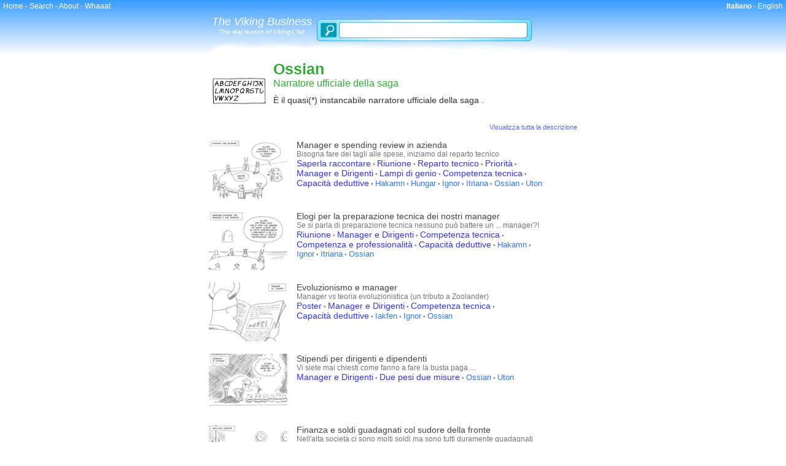

--- FILE ---
content_type: text/html; charset=utf-8
request_url: http://www.thevikingbusiness.it/tag/ossian/6/
body_size: 14656
content:
<!DOCTYPE html>
<html xmlns="http://www.w3.org/1999/xhtml" xml:lang="it" lang="it">
<head>
	<title>The Viking Business - Tag: Ossian</title>
	<meta name="description" content="Vignette che contengono il tag: Ossian"/>
	<meta http-equiv="Content-Type" content="text/html; charset=utf-8"/>
	<link rel="shortcut icon" href="http://a1.vikbz.com/favicon.ico"/>
	<link rel="stylesheet" href="http://a1.vikbz.com/style.css?871" type="text/css"/>
	<link rel="dns-prefetch" href="//http://js.vikbz.com/"/>
	<meta id="mviewport" name="viewport" content = "width = 600"/>
	<script type="text/javascript">(function(){var m = window.matchMedia;
	if (m && m("screen and (min-device-width: 610px)") && ((screen.width / devicePixelRatio) > 640)) (document.getElementById('mviewport')).setAttribute('content','width=960');})()</script>
	
</head>
<body>
		<div  id="header"  ><div id="head_menu">
	<div class="left">
		<a href="/" >Home</a>&nbsp;-&nbsp;<a href="/search/" >Search</a>&nbsp;-&nbsp;<a href="/about/" >About</a>&nbsp;-&nbsp;<a href="/whaaat/" >Whaaat</a>	
	</div>
		<div id="language_selector" class="right">
		<strong>Italiano</strong> - <a href="http://www.thevikingbusiness.com/" >English</a>
	</div>
	
</div>


<div id="header_c600">
<div id="noscript_header">
	<a href="/" title="Home - The Viking Business">
		<div id="noscript_title">The Viking Business<div id="noscript_subtitle">
The real reason of Vikings' fall</div>
		</div>
	</a>

	<div id="strip_search_noscript" class="strip_search" style="margin: 10px 0 0 3px;">
		<form id="search_form1" method="get" action="/search/" name="noscriptform">
		<input type="submit" class="inpsub ie6" value=" "/>
		<input type="text" id = "search_input_noscript" class="inptxt" maxlength="40" name="q"/>
		</form>
	</div>
</div>
<a id="header_title_container" style="display:none;" href="/" title="Home - The Viking Business"><div id="header_title"><h1><span>The Viking Business</span></h1><h2>The&nbsp;&nbsp;real&nbsp;&nbsp;reason&nbsp;&nbsp;of&nbsp;&nbsp;Vikings'&nbsp;&nbsp;fall
</h2></div>
</a>
</div>

<div id="header_scene" style="display:none">
	<div id="ships" style="display:none;">
			<div id="manager"></div>
			<div id="other"></div>
			<div id="sea"></div>
	</div>
	<div id="cloud1" class="clouds" style="display:none;top: 30px"></div>
	<div id="cloud2" class="clouds" style="display:none;top: 10px"></div>
	<div id="cloud3" class="clouds" style="display:none;top: 30px"></div>
</div>
</div>

	<div id="content">
<div id="center600">
			<div id="strip_search_container" style="display: none;">
				<div id="strip_icon_search"></div>
				<div id="strip_search" class="strip_search">
					<form id="search_form2" method="get" action="/search/" name="noscriptform">
					<input type="submit" class="ie6 inpsub" value=" "/>
					<input type="text" id = "search_input" maxlength="40" class="inptxt" name="q"/>
					</form>
			</div>
		</div>


	<div id="data_container_top">
		<div id="data_container_top_left"></div>
		<div id="data_container_top_center"></div>
		<div id="data_container_top_right"></div>
	</div>

	<div id="data_container">
		<div id="strip_search_data_container" style="display:none;">
			<a href="#" id="strip_search_data_close_button">X</a>
			<div id="strip_search_data">
			</div>
		</div>
		<div class="actor_description"><div class="actor_image"><img src="http://a2.vikbz.com/characters/p18.png" alt="Ossian"></div><h1>Ossian</h1><h3>Narratore ufficiale della saga</h3>

<p>
&Egrave; il quasi(*) instancabile narratore ufficiale della saga .

</p><p>

Qualche storico pensa che sia la voce del bardo cantastorie che per primo ha tramandato oralmente le vicende di questa piccola ma leggendaria azienda vichinga, la <a href="/whaaat/vikbz/">VikBZ</a>, che in seguito verranno trascritte per giungere infine a noi.

</p><p>

(*) il quasi &egrave; dovuto a <a href="/strip/203">questo episodio</a>.
</p></div><div class="search_result"><div class="search_strip"><a href="/strip/233" ><img src="http://i1.vikbz.com/s0233_0233_IT.png" alt="strip preview"/></a><div class="search_strip_description"><a href="/strip/233" ><h1>Manager e spending review in azienda</h1><h2>Bisogna fare dei tagli alle spese, iniziamo dal reparto tecnico</h2></a><div class="tag_container"><a class="tag tagT" href="/tag/saperla_raccontare/">Saperla&nbsp;raccontare</a>&nbsp;&bull; <a class="tag tagT" href="/tag/riunione/">Riunione</a>&nbsp;&bull; <a class="tag tagT" href="/tag/reparto_tecnico/">Reparto&nbsp;tecnico</a>&nbsp;&bull; <a class="tag tagT" href="/tag/priorita/">Priorit&agrave;</a>&nbsp;&bull; <a class="tag tagT" href="/tag/manager_e_dirigenti/">Manager&nbsp;e&nbsp;Dirigenti</a>&nbsp;&bull; <a class="tag tagT" href="/tag/lampi_di_genio/">Lampi&nbsp;di&nbsp;genio</a>&nbsp;&bull; <a class="tag tagT" href="/tag/competenza_tecnica/">Competenza&nbsp;tecnica</a>&nbsp;&bull; <a class="tag tagT" href="/tag/capacita_deduttive/">Capacit&agrave;&nbsp;deduttive</a>&nbsp;&bull; <a class="tag tagA" href="/tag/hakamn/">Hakamn</a>&nbsp;&bull; <a class="tag tagA" href="/tag/hungar/">Hungar</a>&nbsp;&bull; <a class="tag tagA" href="/tag/ignor/">Ignor</a>&nbsp;&bull; <a class="tag tagA" href="/tag/itriana/">Itriana</a>&nbsp;&bull; <a class="tag tagA" href="/tag/ossian/">Ossian</a>&nbsp;&bull; <a class="tag tagA" href="/tag/uton/">Uton</a></div></div></div><div class="search_strip"><a href="/strip/234" ><img src="http://i1.vikbz.com/s0234_0237_IT.png" alt="strip preview"/></a><div class="search_strip_description"><a href="/strip/234" ><h1>Elogi per la preparazione tecnica dei nostri manager</h1><h2>Se si parla di preparazione tecnica nessuno pu&ograve; battere un ... manager?!</h2></a><div class="tag_container"><a class="tag tagT" href="/tag/riunione/">Riunione</a>&nbsp;&bull; <a class="tag tagT" href="/tag/manager_e_dirigenti/">Manager&nbsp;e&nbsp;Dirigenti</a>&nbsp;&bull; <a class="tag tagT" href="/tag/competenza_tecnica/">Competenza&nbsp;tecnica</a>&nbsp;&bull; <a class="tag tagT" href="/tag/competenza_e_professionalita/">Competenza&nbsp;e&nbsp;professionalit&agrave;</a>&nbsp;&bull; <a class="tag tagT" href="/tag/capacita_deduttive/">Capacit&agrave;&nbsp;deduttive</a>&nbsp;&bull; <a class="tag tagA" href="/tag/hakamn/">Hakamn</a>&nbsp;&bull; <a class="tag tagA" href="/tag/ignor/">Ignor</a>&nbsp;&bull; <a class="tag tagA" href="/tag/itriana/">Itriana</a>&nbsp;&bull; <a class="tag tagA" href="/tag/ossian/">Ossian</a></div></div></div><div class="search_strip"><a href="/strip/235" ><img src="http://i1.vikbz.com/s0235_0245_IT.png" alt="strip preview"/></a><div class="search_strip_description"><a href="/strip/235" ><h1>Evoluzionismo e manager</h1><h2>Manager vs teoria evoluzionistica (un tributo a Zoolander)</h2></a><div class="tag_container"><a class="tag tagT" href="/tag/poster/">Poster</a>&nbsp;&bull; <a class="tag tagT" href="/tag/manager_e_dirigenti/">Manager&nbsp;e&nbsp;Dirigenti</a>&nbsp;&bull; <a class="tag tagT" href="/tag/competenza_tecnica/">Competenza&nbsp;tecnica</a>&nbsp;&bull; <a class="tag tagT" href="/tag/capacita_deduttive/">Capacit&agrave;&nbsp;deduttive</a>&nbsp;&bull; <a class="tag tagA" href="/tag/iakfen/">Iakfen</a>&nbsp;&bull; <a class="tag tagA" href="/tag/ignor/">Ignor</a>&nbsp;&bull; <a class="tag tagA" href="/tag/ossian/">Ossian</a></div></div></div><div class="search_strip"><a href="/strip/236" ><img src="http://i1.vikbz.com/s0236_0251_IT.png" alt="strip preview"/></a><div class="search_strip_description"><a href="/strip/236" ><h1>Stipendi per dirigenti e dipendenti</h1><h2>Vi siete mai chiesti come fanno a fare la busta paga ...</h2></a><div class="tag_container"><a class="tag tagT" href="/tag/manager_e_dirigenti/">Manager&nbsp;e&nbsp;Dirigenti</a>&nbsp;&bull; <a class="tag tagT" href="/tag/due_pesi_due_misure/">Due&nbsp;pesi&nbsp;due&nbsp;misure</a>&nbsp;&bull; <a class="tag tagA" href="/tag/ossian/">Ossian</a>&nbsp;&bull; <a class="tag tagA" href="/tag/uton/">Uton</a></div></div></div><div class="search_strip"><a href="/strip/238" ><img src="http://i1.vikbz.com/s0238_0252_IT.png" alt="strip preview"/></a><div class="search_strip_description"><a href="/strip/238" ><h1>Finanza e soldi guadagnati col sudore della fronte</h1><h2>Nell'alta societ&agrave; ci sono molti soldi ma sono tutti duramente guadagnati col duro lavoro</h2></a><div class="tag_container"><a class="tag tagT" href="/tag/sfuriate/">Sfuriate</a>&nbsp;&bull; <a class="tag tagT" href="/tag/banche_e_finanza/">Banche&nbsp;e&nbsp;Finanza</a>&nbsp;&bull; <a class="tag tagT" href="/tag/alta_societa/">Alta&nbsp;societ&agrave;</a>&nbsp;&bull; <a class="tag tagA" href="/tag/computer/">computer</a>&nbsp;&bull; <a class="tag tagA" href="/tag/direttore_banca/">Direttore&nbsp;Banca</a>&nbsp;&bull; <a class="tag tagA" href="/tag/iskdaugther/">Iskdaugther</a>&nbsp;&bull; <a class="tag tagA" href="/tag/iskson/">Iskson</a>&nbsp;&bull; <a class="tag tagA" href="/tag/iskur/">Iskur</a>&nbsp;&bull; <a class="tag tagA" href="/tag/iskwife/">Iskwife</a>&nbsp;&bull; <a class="tag tagA" href="/tag/ossian/">Ossian</a></div></div></div><div class="search_strip"><a href="/strip/239" ><img src="http://i1.vikbz.com/s0239_0250_IT.png" alt="strip preview"/></a><div class="search_strip_description"><a href="/strip/239" ><h1>Managers do it better - incastri</h1><h2>Se &egrave; troppo complicato da risolvere prova a manometterlo</h2></a><div class="tag_container"><a class="tag tagT" href="/tag/managers_do_it_better/">Managers&nbsp;do&nbsp;it&nbsp;better</a>&nbsp;&bull; <a class="tag tagT" href="/tag/capacita_deduttive/">Capacit&agrave;&nbsp;deduttive</a>&nbsp;&bull; <a class="tag tagA" href="/tag/ignor/">Ignor</a>&nbsp;&bull; <a class="tag tagA" href="/tag/ossian/">Ossian</a></div></div></div><div class="search_strip"><a href="/strip/240" ><img src="http://i1.vikbz.com/s0240_0249_IT.png" alt="strip preview"/></a><div class="search_strip_description"><a href="/strip/240" ><h1>Managers do it better - labirinti</h1><h2>Non capisco quale sia la difficolt&agrave;?</h2></a><div class="tag_container"><a class="tag tagT" href="/tag/managers_do_it_better/">Managers&nbsp;do&nbsp;it&nbsp;better</a>&nbsp;&bull; <a class="tag tagT" href="/tag/lampi_di_genio/">Lampi&nbsp;di&nbsp;genio</a>&nbsp;&bull; <a class="tag tagT" href="/tag/crederci/">Crederci</a>&nbsp;&bull; <a class="tag tagA" href="/tag/ignor/">Ignor</a>&nbsp;&bull; <a class="tag tagA" href="/tag/ossian/">Ossian</a></div></div></div><div class="search_strip"><a href="/strip/241" ><img src="http://i1.vikbz.com/s0241_0248_IT.png" alt="strip preview"/></a><div class="search_strip_description"><a href="/strip/241" ><h1>Manager, paroloni e stesura di un discorso</h1><h2>L'attenta selezione delle parole per quei discorsi pieni di paroloni dei manager</h2></a><div class="tag_container"><a class="tag tagT" href="/tag/saperla_raccontare/">Saperla&nbsp;raccontare</a>&nbsp;&bull; <a class="tag tagT" href="/tag/paroloni_buzzwords/">Paroloni&nbsp;-&nbsp;buzzwords</a>&nbsp;&bull; <a class="tag tagT" href="/tag/manager_e_dirigenti/">Manager&nbsp;e&nbsp;Dirigenti</a>&nbsp;&bull; <a class="tag tagT" href="/tag/lampi_di_genio/">Lampi&nbsp;di&nbsp;genio</a>&nbsp;&bull; <a class="tag tagT" href="/tag/crederci/">Crederci</a>&nbsp;&bull; <a class="tag tagA" href="/tag/iakfen/">Iakfen</a>&nbsp;&bull; <a class="tag tagA" href="/tag/ignor/">Ignor</a>&nbsp;&bull; <a class="tag tagA" href="/tag/ossian/">Ossian</a></div></div></div><div class="search_strip"><a href="/strip/242" ><img src="http://i1.vikbz.com/s0242_0226_IT.png" alt="strip preview"/></a><div class="search_strip_description"><a href="/strip/242" ><h1>Finanza vs comuni mortali</h1><h2>Il &quot;butterfly effect&quot; in finanza, come un battito di tasto da una parte del mondo impoverisce chi lavora e arricchisce ... altri</h2></a><div class="tag_container"><a class="tag tagT" href="/tag/inganni_e_raggiri/">inganni&nbsp;e&nbsp;raggiri</a>&nbsp;&bull; <a class="tag tagT" href="/tag/saperla_raccontare/">Saperla&nbsp;raccontare</a>&nbsp;&bull; <a class="tag tagT" href="/tag/punti_di_vista/">Punti&nbsp;di&nbsp;vista</a>&nbsp;&bull; <a class="tag tagT" href="/tag/banche_e_finanza/">Banche&nbsp;e&nbsp;Finanza</a>&nbsp;&bull; <a class="tag tagT" href="/tag/alta_societa/">Alta&nbsp;societ&agrave;</a>&nbsp;&bull; <a class="tag tagA" href="/tag/bancario/">Bancario</a>&nbsp;&bull; <a class="tag tagA" href="/tag/computer/">computer</a>&nbsp;&bull; <a class="tag tagA" href="/tag/direttore_banca/">Direttore&nbsp;Banca</a>&nbsp;&bull; <a class="tag tagA" href="/tag/donna_vichinga/">Donna&nbsp;vichinga</a>&nbsp;&bull; <a class="tag tagA" href="/tag/iskson/">Iskson</a>&nbsp;&bull; <a class="tag tagA" href="/tag/iskwife/">Iskwife</a>&nbsp;&bull; <a class="tag tagA" href="/tag/ossian/">Ossian</a>&nbsp;&bull; <a class="tag tagA" href="/tag/ragazza_vichinga/">Ragazza&nbsp;vichinga</a>&nbsp;&bull; <a class="tag tagA" href="/tag/ragazzo_vichingo/">Ragazzo&nbsp;vichingo</a>&nbsp;&bull; <a class="tag tagA" href="/tag/uomo_vichingo/">Uomo&nbsp;vichingo</a></div></div></div><div class="search_strip"><a href="/strip/244" ><img src="http://i1.vikbz.com/s0244_0253_IT.png" alt="strip preview"/></a><div class="search_strip_description"><a href="/strip/244" ><h1>Rapina in banca, attenti a ...</h1><h2>Alcuni piccoli inconvenienti durante una rapina in banca</h2></a><div class="tag_container"><a class="tag tagT" href="/tag/punti_di_vista/">Punti&nbsp;di&nbsp;vista</a>&nbsp;&bull; <a class="tag tagT" href="/tag/banche_e_finanza/">Banche&nbsp;e&nbsp;Finanza</a>&nbsp;&bull; <a class="tag tagA" href="/tag/ladro/">Ladro</a>&nbsp;&bull; <a class="tag tagA" href="/tag/ossian/">Ossian</a></div></div></div><div class="pagination"><a href="/tag/ossian/1/">1</a><a href="/tag/ossian/2/">2</a><a href="/tag/ossian/3/">3</a><a href="/tag/ossian/4/">4</a><a href="/tag/ossian/5/">5</a><strong>6</strong></div></div>
	</div>

	<div id="vikbz_jscontext" rel="tag" data-showcart="0"></div>


</div>

	</div>

	<div id="footer">
	<a href="/" >Home</a>&nbsp;|&nbsp;<a href="/search/" >Search</a>&nbsp;|&nbsp;<a href="/about/" >About</a>&nbsp;|&nbsp;<a href="/whaaat/" >Whaaat</a>&nbsp;|&nbsp;<a Class="strong" href="/strip/archive" >ARCHIVIO</a>&nbsp;|&nbsp;<a href="/about/privacy_policy" >Privacy Policy</a><br/><br/>
	<p>Le vignette e i testi presenti in questo sito sono rilasciati con Licenza <br><a class="license" rel="license" href="/about/license">Creative Commons Attribuzione - Condividi allo stesso modo 4.0 Internazionale</a>
</p>
<br/><br/>
	Not For Web di Sassi Fabio - P.IVA. 02562500351

	</div>


	<script type="text/javascript" src="http://js.vikbz.com/vlib.js?871"></script>
</body>
</html>



--- FILE ---
content_type: text/css
request_url: http://a1.vikbz.com/style.css?871
body_size: 97087
content:
/** Yahoo: reset.css **/

/*
Copyright (c) 2008, Yahoo! Inc. All rights reserved.
Code licensed under the BSD License:
http://developer.yahoo.net/yui/license.txt
version: 2.5.2
*/
html{color:#FFF;/*background:#000;*/}body,div,dl,dt,dd,ul,ol,li,h1,h2,h3,h4,h5,h6,pre,code,form,fieldset,legend,input,textarea,p,blockquote,th,td{margin:0;padding:0;}table{border-collapse:collapse;border-spacing:0;}fieldset,img{border:0;}address,caption,cite,code,dfn,em,strong,th,var{font-style:normal;font-weight:normal;}li{list-style:none;}caption,th{text-align:left;}h1,h2,h3,h4,h5,h6{font-size:100%;font-weight:normal;}q:before,q:after{content:'';}abbr,acronym {border:0;font-variant:normal;}sup {vertical-align:text-top;}sub {vertical-align:text-bottom;}input,textarea,select{font-family:inherit;font-size:inherit;font-weight:inherit;}input,textarea,select{*font-size:100%;}legend{color:#000;}



/*
 * TheVikingBusiness Style Sheet - how old norren viking write CSS 
 * vikbz.com - thevikingbusiness.com
 */


html {
	height: 100%;
}

body, #header_scene {
	background-image: url([data-uri]);
	*background: #fff url('http://a1.vikbz.com/bg.png'); /* IE7, IE6 */
	background-repeat: repeat-X;
}

body {
	height: 100%;
	position: relative;
	background-position: 0 -30px;
	font-family: Helvetica, Arial, sans-serif;
}


a {
	color: #888;
}


button::-moz-focus-inner {
    border:0;
    padding:0;
}



 
 

/* General purpose */
.quote {
	font-style: oblique;
}

.row {
	float: left;
	width: 100%;
}

.mb12 {
	margin-bottom: 12px;
}

.topb {
	border-top: 1px solid #EEE;
}

.img500 {
	margin: 0 50px;
}

.left {
	float: left;
}

.right {
	float: right;
}

.jsON {
	display: none;
}

/** header **/

div#header {
	float: left;
	width: 100%;
}

div#header.withoutsearch {
	height: 110px;
}

div#header_c600{
	height: 48px;
	width: 600px;
	margin: 0 auto;
}

div#header_c600 a {
	text-decoration: none;
}


a#header_title_container {
	display: block;
	float: left;
	width: 100%;
	height: 64px;
	overflow: hidden;
}

div#header_title {
	overflow: visible;
}

div#header_title h1 {
	background: url([data-uri]) no-repeat 0 0;
		*background-position: 0px -167px;
	width: 442px;
	height: 48px;
	margin-top: -1px;
	margin-left: 96px;
}

div#header_title h1 span {
	display: none;
}


div#header_title h2 {
	color: #FFF;
	font-size: 14px;
	font-style: oblique;
	text-align: center;
	margin-top: -7px;
}



div#noscript_title {
	float:left;
	font-size: 18px;
	margin: 5px;
	font-style: oblique;
	text-align: center;
	color: #FFF;
}

div#noscript_subtitle {
	font-size: 10px;
}

.clouds {
	position: absolute;
	z-index: -1;
}



#cloud1 {
	background: url([data-uri]) no-repeat 0 0;
		*background-position: -552px -82px;
	width: 75px;
	height: 47px;
}

#cloud2 {
	background: url([data-uri]) no-repeat 0 0;
		*background-position: -552px -129px;
	width: 64px;
	height: 39px;
}

#cloud3 {
	background: url([data-uri]) no-repeat 0 0;
		*background-position: -495px -162px;
	width: 49px;
	height: 31px;
}

div#head_menu {
	height: 20px;
	font-size: 12px;
	color: #FFF;
}

div#head_menu div {
	margin: 3px 5px 0 5px;

}

div#head_menu a {
	color: #FFF;
	text-decoration: none;
}

div#head_menu a:hover {
	text-decoration: underline;
	font-weight: bold;
}

div#language_selector strong {
	font-weight: bold;
}


/** content & data container **/ 

#content {
	width: 100%;
	float: left;
	z-index: 0;
}


#data_container_top {
	width: 100%;
	height: 30px;
	float: left;
}

#data_container_top div {
	float: left;
	height: 30px;
}


#data_container_top_left, #data_container_top_center, #data_container_top_right, div#strip_search_container {
	background: url([data-uri]) no-repeat 0 0;
}


#data_container_top_left {
	background-position: -6px -5px;
	*background-position: -6px -87px;
	width: 100px;
}

#data_container_top_center {
	background-position: -23px -5px;
	*background-position: -23px -87px;
	width: 400px;
}

#data_container_top_right {
	background-position: -341px -1px;
	*background-position: -341px -83px;
	width: 100px;
}


#data_container {
	float: left;
	width: 100%;
	background: #FFF; 
}



#center600 {
	margin: auto;
	width: 600px;
}

/** Footer **/

div#footer {
	float: left;
	width: 100%;
	font-size: 10px;
	color: #555;
	margin-top: 70px;
	margin-bottom: 10px;
	text-align: center;
}

div#footer a.strong {
	color: #444;
}


div#footer a.license {
	 text-decoration: none;
}

div#footer a.license:hover {
	 text-decoration: underline;
}

div#footer p {
}

div#footer p.semi_interline {
	margin: 3px;
}

/** Ecommerce **/
div#cart_container a.ecomm_arrow,
div#cart_container input.ecomm_arrow,
div#checkout_container a.ecomm_arrow,
form#ecomm_stripitem_add input.ecomm_arrow, 
input.ecomm_arrow, a.ecomm_arrow
{
	display: block;
	float: right;
	margin: 0 0 0 5px;
	padding: 10px 20px;
	font-size: 16px;
	font-weight: bold;
	text-decoration: none;
	border: 1px solid #FB0;
	color: #FFF;
	-webkit-border-radius: 3px; 
	-moz-border-radius: 3px;
	border-radius: 3px;
	background: -moz-linear-gradient(top, #FFCC00 0pt, #ffbb00 100%); 
	background: -webkit-gradient(linear, left top, left bottom, color-stop(0pt,#FFCC00), color-stop(100%,#ffbb00)); 
	background: -webkit-linear-gradient(top, #FFCC00 0pt,#ffbb00 100%); 
	background: -o-linear-gradient(top, #FFCC00 0pt,#ffbb00 100%); 
	background: -ms-linear-gradient(top, #FFCC00 0pt,#ffbb00 100%); 
	background: linear-gradient(to bottom, #FFCC00 0pt,#ffbb00 100%); 
	filter: progid:DXImageTransform.Microsoft.gradient( startColorstr='#FFCC00', endColorstr='#ffbb00',GradientType=0 ); 
	cursor: pointer;
}

input.ecomm_arrow.left, a.ecomm_arrow.left
{
	float: left;
}

div#cart_container a.ecomm_arrow.lock,
div#checkout_container a.ecomm_arrow.lock {
	 padding: 10px 14px 10px 20px;
}



div#checkout_container a.ecomm_arrow {
	margin: 0px;
}

div#cart_container a.ecomm_arrow ul,
div#checkout_container a.ecomm_arrow ul {
	float: left;
	width: auto;
	margin: 0 9px 0 0;
}
 
div#cart_container a.ecomm_arrow li, 
 div#checkout_container a.ecomm_arrow li {
	float: left;
   	clear: both;
}

div#cart_container a.ecomm_arrow li.sub,
 div#checkout_container a.ecomm_arrow li.sub {
	font-size: 11px;
}

div#cart_container a.ecomm_arrow div.lock, 
 div#checkout_container a.ecomm_arrow div.lock {
	float: right;
	background: url([data-uri]) no-repeat 0 0;
		*background-position: -569px -168px;
	width: 20px;
	height: 20px;
	margin: 4px 0 0 6px;
}

form#ecomm_stripitem_add input.ecomm_arrow {
	margin: 60px 0 0 0;
}


/** Error Page **/


div#http_error {
	float: left;
	width: 100%;
	margin: 40px 0;
}

div#http_error div {
	float: left;
	width: 100%;
	text-align: center;
	font-family: monospace;
}

div#http_error h3 {
	font-size: 24px;
	color: #333;
	margin-bottom: 10px;
}

div#http_error p {
	font-size: 14px;
	color: #555;
}

div#http_error img {
	margin: 0 150px;
}




/** strip pages **/


div#strip_container {
	width: 600px;
	float:left;
	background-color: #FFF;
	overflow: hidden;
	position: relative;
}



div.search_result {
	float: left;
	width: 100%;
	min-height: 80px;
	margin-top: 15px;
	margin-bottom: 40px;
}


#strip_desc {
	
	margin: 0 50px;
	color: #888;
}

.strip_desc_element.light {
	
	background: #FFA;
}


.strip_desc_element {
	font-size: 13px;
	float: left;
	margin-bottom: 24px;
	width: 500px;

	

}

.strip_desc_element h3, .strip_desc_element h2 {
	color: #333;
	font-size: 14px;
	border-bottom: 1px solid #DDD;
	margin-bottom: 3px;
}

.strip_desc_element h2 {
	color: #353;
	font-size: 16px;
	margin-top: 10px;
}

div.tag_container a {
	color: #33F;
	font-size: 13px;
	text-decoration: none;
}

div.tag_container a.tagA {
	color: #37F;
}

div.tag_container a.tagT {
	font-size: 14px;
}



.strip_desc_element input, textarea {
	float: left;
	border: 1px solid #D7D7D7;
	padding: 4px;
	font-size: 12px;
	margin-right: 5px;
}

.strip_desc_element input[type="radio"] {
	margin-right: 2px;
}

.strip_desc_element label {
	float: left;
	margin-right: 20px;
}

.strip_desc_element p {
	color: #444;
}

.strip_desc_element a.wish {
	display: block;
	width: 200px;
	margin: 10px auto;
	padding: 8px 0;
	font-size: 16px;
	font-weight: bold;
	text-decoration: none;
	text-align: center;
	border: 1px solid #FB0;
	color: #FFF;
	-webkit-border-radius: 3px; 
	-moz-border-radius: 3px;
	border-radius: 3px;

	border: 1px solid #7C0;
	color: #FFF;
	background: -moz-linear-gradient(top, #55CC00 0pt, #88dd00 100%); 
	background: -webkit-gradient(linear, left top, left bottom, color-stop(0pt,#55CC00), color-stop(100%,#88dd00)); 
	background: -webkit-linear-gradient(top, #55CC00 0pt,#88dd00 100%); 
	background: -o-linear-gradient(top, #55CC00 0pt,#88dd00 100%); 
	background: -ms-linear-gradient(top, #55CC00 0pt,#88dd00 100%); 
	background: linear-gradient(to bottom, #55CC00 0pt,#88dd00 100%); 
	filter: progid:DXImageTransform.Microsoft.gradient( startColorstr='#55CC00', endColorstr='#88dd00',GradientType=0 ); 
}

.text_input_list label {
	width: 100%;
}

#strip_title {
	color: #000;
	font-size: 16px;
	margin-bottom: 24px;
	width:280px;
	
}

.strip_desc_content {
	padding-left: 10px;
	float: left;
	width: 100%;
}


.collasable_preview {
	display: none;
}

.collasable_preview_button {
	float: right;
}

.collasable_preview_button a {
	font-size: 11px;
	color: #56F;
}

.collasable_preview_button a:hover {
	color: #33F;
	text-decoration: none;
}


dl.strip_desc_list {
	float: left;
	width: 100%;
}

dl.strip_desc_list dt {
	float: left;
	width: 20%;
	color: #333;
	font-size: 14px;
}

dl.strip_desc_list dd {
	float: left;
	width: 75%;
	color: #777;
	margin-bottom: 12px;
}

dl.strip_desc_list a, .strip_desc_element p a {
	color: #579;
	text-decoration: none;
}

dl.strip_desc_list a:hover, .strip_desc_element p a:hover  {
	text-decoration: underline;
}


div#strip_story dl {
	font-size: 12px;
	margin-top: 20px;
	overflow: hidden;
	border-bottom: 1px solid #DDD;
}

div#strip_story dl dt {
	font-weight: bold;
	float: left;
	width: 20%;
}

div#strip_story dl dd {
	margin: 2px 0;
	padding: 2px 0;
	float: left;
	width: 80%;
}

div#strip_story dd:hover {
	color: #333;
}

div#strip_story span.vikmoney {
	display:-moz-inline-stack;
	display: inline-block;
	*display: inline;
	overflow: hidden;
	background: url([data-uri]) no-repeat 0 0;
		*background-position: -739px 0px;
	width: 8px;
	height: 10px;
	text-indent: -9000px;
}	

div.tag_container {
	color: #888;
	font-size: 10px;
}

div.tag_container a:hover {
	text-decoration: underline;
}

ul.other_strips {
	display: inline-block;
	margin: 20px 0;
}


.blur_sep {
    border-bottom: 1px solid #DDD;
    height: 50px;
	width: 100%;
    margin: 0;
    position: relative;
	overflow: hidden;
}


.blur_sep span {
    border: medium none;
    display: block;
    height: 0;
	width: 76%;
    margin: 0;
    padding: 0;
    position: absolute;
    top: 40px;
	left: 12%;
	-moz-box-shadow: 0 12px 60px 34px rgba(120, 120, 120, 0.1);
	-webkit-box-shadow: 0px 12px 60px 34px rgba(120, 120, 120, 0.1);
	box-shadow: 0px 12px 60px 34px rgba(120, 120, 120, 0.1);
}


.blur_sep.rev {
    border-top: 1px solid #DDD;
    border-bottom: 0;
}
.blur_sep.rev span {
	top: -25px;
}



ul.other_strips li {
	float: left;
	width: 150px;
	margin: 6px 6px 30px;
	height: 180px;
}

ul.other_strips li a {
	text-decoration: none;
}


ul.other_strips li h1 {
	font-weight: normal;
	color: #33F;
	text-align: left;
	font-size: 12px;
	min-height: 32px;
}

ul.other_strips li h5 {
	font-weight: normal;
	color: #555;
	text-align: left;
}

/* see other strip */

#see_other_container {
	position: absolute;
	top: 150px;
	left:0px;
	width: 100%;
	height: 1px;
	overflow: visible;
	z-index: 20;
}

.see_other_strip {
	width: 140px;
	height: 500px;
}


#see_other_left {
	float: left;
}

#see_other_right {
	float: right;
}

#see_other_left div.block {
	float: left;
}

#see_other_right div.block {
	float: right;
}


.see_other_strip div.block {
	width: 200px;
	background: #FFF;
	margin: 10px;
	-webkit-border-radius: 5px; 
	-moz-border-radius: 5px;
	border-radius: 5px;
	-moz-box-shadow: 3px 3px 5px #888;
	-webkit-box-shadow: 3px 3px 5px #888;
	box-shadow: 3px 3px 5px #888;
	border: 1px solid #DDD;
}

.see_other_strip a {
	display: block;
	float: left;
	padding: 5px;
	margin: 9px;
	text-decoration: none;
	position: relative;
	font-size: 12px;
	color: #777;
}

.see_other_strip a h1 {
	font-weight: normal;
	color: #33F;
	text-align: left;
	margin: 3px 0;
	font-size: 13px;
}

.see_other_strip a img {
	margin: 0;
}

.see_other_strip a h5 {
	display: block;
	color: #668;
	font-size: 11px;
	width: 100%;	
}


.see_other_strip div.block div#group_cur {
	float: left;
	width: 164px;
}
.see_other_strip div.block div.arrow {
	width: 12px;
	height: 70px;
	font-weight: bold;
	padding: 45px 2px 0;
	border-radius: 2px;
	cursor: pointer;
}

.see_other_strip div.block:hover div.arrow {
	background: #DDD;
}



div#see_other_navbuttons {
	float: left;
	width: 180px;
	height: 180px;
	margin: 10px;
	background: #FFF;
	position: relative;
}

div#see_other_navbuttons a {
	float: left;
	width: 90px;
	height: 90px;
	margin: 0;
	padding: 0;
	text-align: center;
	text-decoration: none;
}

div#see_other_navbuttons strong {
	display: block;
	width: 100%;
	height: 60%;
	font-size: 45px;
	color: #777;
	font-weight: bolder;
	font-family: sans-serif;
}

div#see_other_navbuttons em {
	font-size: 12px;
	color: #999;
}


div#saga_strip_group {
	margin: 24px 0 0 0; 
}

div#saga_strip_group span.expandbutton {
	display: block;
	width: 140px;
	height: 30px;
	margin: 0 auto;
}

div#saga_strip_group span.expandbutton a {
	text-align: center;
	font-size: 16px;
	text-decoration: none;
	padding: 3px 6px;
	color: #FFF;
	background: #AAF;
}

div#saga_strip_group span.expandbutton a:hover {
	background: #99D;
}



div#strip_share span.expandbutton {
	background: #DDF;
	color: #FFF;
	padding: 3px;
	font-weight: bold;
	cursor: pointer;
}

div#strip_share span.expandbutton:hover {
	background: #99D;
}







div#header_scene {
	width: 100%;
	height: 170px;
	position: absolute;
	z-index: -1;
	top: 0;
	left: 0;
	overflow: hidden;
	background-position: 0 0;
}



div#ships {
	position: absolute;
	z-index: -2;
}

div#ships div {
	position: absolute;
	width: 633px;
	height: 110px;
	z-index: -2;
}



div#ships div#manager {
	background: url([data-uri]) no-repeat 0 0;
		*background-position: -452px -82px;
	width: 100px;
	height: 80px;
	left:54px;
	top: 0px;
}


div#ships div#other {
	background: url([data-uri]) no-repeat 0 0;
		*background-position: -633px 0px;
	width: 106px;
	height: 84px;
	left: 258px;
	top: 21px;
}

div#ships div#sea {
	background: url([data-uri]) no-repeat 0 0;
		*background-position: 0px 0px;
	width: 633px;
	height: 82px;
	top: 26px;
	left: 0;
	z-index: -3;
}



div#strip_search_container {
	margin: 0 auto;
	background-position: 0px -5px;
	*background-position: 0px -87px;
	width: 452px;
	height: 68px;
}

div.strip_search, div.strip_search .inpsub {
	background: url([data-uri]) no-repeat 0 0;
}

div.strip_search {
		*background-position: 0px -215px;
	width: 350px;
	height: 29px;

	margin-top: 17px;
	margin-left: 1px;
	padding-top: 8px;
	float: left;
}

div#strip_icon_search {
	background: url([data-uri]) no-repeat 0 0;
		*background-position: -627px -84px;
	width: 60px;
	height: 58px;

	float: left;
	
	margin-top: 7px;
	margin-left: 17px;

	margin: 9px 1px 0 16px;
}

div.strip_search .inptxt {
	float: left;
	border: 0;
	width: 290px;
	color: #777;
}

div.strip_search .inpsub {
	background-position: 0px -8px;
	*background-position: 0px -223px;
	width: 40px;
	height: 25px;

	float: left;
	color: #F00;
	border: 0;
}



div.strip_side {
	float: left;
	width: 48px;
	height: 400px;
}

div.strip_side div {
	margin-top: 3px;
}

div.strip_side a {
	display: block;
	float: left;
	width: 100%;
	height: 100px;
}

div#strip_side_left {
	height: 440px;
}

div#strip_side_left a {
	float: right;
}


div#strip_side_next {
	background: url([data-uri]) no-repeat 0 0;
		*background-position: -616px -142px;
	width: 29px;
	height: 80px;
	/*margin: 3px 0 20px;*/

}

div#strip_side_shuffle {
	background: url([data-uri]) no-repeat 0 0;
		*background-position: -718px -84px;
	width: 29px;
	height: 81px;
}

div#strip_side_prev {
	background: url([data-uri]) no-repeat 0 0;
		*background-position: -687px -84px;
	width: 31px;
	height: 81px;
	float: right;
	/*margin-top: 3px;*/
}

div#strip {
	border: 1px solid #CCC;
	float: left;
	width: 500px;
	overflow: hidden;
	position: relative;
	z-index: 10;
}


div#strip_foot {
	float: left;
	width: 500px;
	height: 33px;
}


div#strip_inner_continue {
	display: none;
	position: absolute;
	bottom: 5px;
	right: 5px;
	padding: 2px 4px;
	margin: 3px 0;
	z-index: 50;

	color: #FFF;
	background: #33F; 
	filter:alpha(opacity=30);
	font-size: 20px;

	cursor: pointer;

	-webkit-border-radius: 2px; 
	-moz-border-radius: 2px;
	border-radius: 2px;
}


div#strip_image_tag {
	position: absolute;
	top: 0px;
	left: 0px;
	z-index: 40;
}

div#strip_image_tag a {
	display: block;
	position: absolute;
	text-decoration: none;
	cursor: default;
	/* this strange css rule is for the #!@* ...ehm, browser IE6 */
	background: transparent url('http://a1.vikbz.com/bg.png') no-repeat 0 -1000px;
	/* this is a work around for good browser to work around the IE6 work-around  :o */
	background: url([data-uri]) no-repeat 0 0;
}

div#strip_image_tag a:hover, div#strip_image_tag a.show {
	border: 1px solid #DDD;
	background: rgba(255, 255, 255, 0.4);
	position: absolute;
	top: 0px;
	left: 0px;
}

div#strip_image_tag a.show {
	cursor: pointer;
}


div#strip_image_tag li {
	list-style: none outside none;
	margin-bottom: 3px;
}


div#strip_image_tag div {
	display: none;
}

div#strip_image_tag a:hover div, div#strip_image_tag a.show div {
	display: block;
	padding: 3px;
	position: absolute;
	top: -20px;
	color: #445;
	-webkit-border-radius: 5px; 
	-moz-border-radius: 5px;
	border-radius: 5px;
	-moz-box-shadow: 3px 3px 5px #888;
	-webkit-box-shadow: 3px 3px 5px #888;
	box-shadow: 3px 3px 5px #888;
	background: #FF8;
	background: rgb(255,255,55);
	background: rgba(255,255,55, 0.9);
	font-size: 13px;
	min-width: 120px;
	width: 100%;	
}

div#strip_image_tag em {
	color: #00F;
	text-transform: uppercase;
	font-size: 14px;
}

div#strip_image_tag p.area {
	font-size: 10px;
	margin-top: 10px;
	color: #AA0;
}





#tooltip {
	position: absolute;
	color: #333;
	background: #FFF;
	border: #AAF 1px solid;
}

div#share_context_buttons {
	float: left;
	width: 100%;
	margin-bottom: 10px;
	background: inherit;
}


div#share_context_buttons div {
	float: left;
	background: #ffffff;
	
	background: -moz-linear-gradient(top, #ffffff 0pt, #eeeeee 100%); 
	background: -webkit-gradient(linear, left top, left bottom, color-stop(0pt,#ffffff), color-stop(100%,#eeeeee)); 
	background: -webkit-linear-gradient(top, #ffffff 0pt,#eeeeee 100%); 
	background: -o-linear-gradient(top, #ffffff 0pt,#eeeeee 100%); 
	background: -ms-linear-gradient(top, #ffffff 0pt,#eeeeee 100%); 
	background: linear-gradient(to bottom, #ffffff 0pt,#eeeeee 100%); 
	filter: progid:DXImageTransform.Microsoft.gradient( startColorstr='#ffffff', endColorstr='#eeeeee',GradientType=0 ); 
	padding: 4px 16px;
	margin: 0 10px 0 0;
	border: 1px solid #DDD;
	color: #888;
	-webkit-border-radius: 4px; 
	-moz-border-radius: 4px;
	border-radius: 4px;
}

div#share_context_buttons div.selected {
	background: #eeeeee;
	background: -moz-linear-gradient(top, #eeeeee 0%, #ffffff 100%);
	background: -webkit-gradient(linear, left top, left bottom, color-stop(0%,#eeeeee), color-stop(100%,#ffffff));
	background: -webkit-linear-gradient(top, #eeeeee 0%,#ffffff 100%);
	background: -o-linear-gradient(top, #eeeeee 0%,#ffffff 100%);
	background: -ms-linear-gradient(top, #eeeeee 0%,#ffffff 100%);
	background: linear-gradient(to bottom, #eeeeee 0%,#ffffff 100%);
	filter: progid:DXImageTransform.Microsoft.gradient( startColorstr='#eeeeee', endColorstr='#ffffff',GradientType=0 );
	border: 2px solid #99C;
	color: #444;
}

div#share_context_buttons div:hover {
	-moz-box-shadow: 0px 0px 3px 1px #35F;
	-webkit-box-shadow: 0px 0px 3px 1px #35F;
	box-shadow: 0px 0px 3px 1px #35F;
}

#share_container label {
	float:left;
	width: 100%;
	margin: 15px 0 2px;
}

#share_container input {
	float:left;
	width: 70%;
}

#share_container label.inline {
	width: auto;
	margin: 0 20px 0 0;
}

#share_shorturl {
	color: #444444;
	font-size: 18px;
}

.share_image_options {
	float: left;
	width: 50%;
}

div.share_image_options h5 {
	font-weight: normal;
	margin-bottom: 3px;
}


div.share_image_options ul.preview {
	display: block;
	float: left;
	margin-left: 10px;
	margin-right: 10px;
	padding: 10px;
	border: 1px solid #EEE;
	text-decoration: none;
	cursor: pointer;
}

div.share_image_options ul.preview li {
	float: left;
	width: 40px;
	height: 40px;
	background: #DDD;
	margin: 1px;
	font-size: 10px;
	text-align: center;
	font-weight: bold;
	color: #999;
	border: 1px solid #FFF;
}

div.share_image_options ul.preview strong {
	display: block;
	float: left;
	width: 100%;
	font-size: 18px;
	font-weight: bold;
	color: #999;
	line-height: 20px;
	text-align: center;
}


div.share_image_options ul.preview li.newline {
	margin-left: 22px;
}


.share_option_selected {
	border: 1px solid #F44 !important;
}

.context_option_box {
	display: none;
	float: left;
	width: 100%;
	padding: 10px;
	margin: 10px 0;
	border: 1px solid;
}

.solid_grey_button, .solid_grey_button_left {
	display: block;
	float: right;
	margin: 0 5px;
	padding: 5px 20px;
	-webkit-border-radius: 3px; 
	-moz-border-radius: 3px;
	border-radius: 3px;
	font-size: 12px;
	text-decoration: none;
	background: -moz-linear-gradient(top, #ffffff 0pt, #eeeeee 100%); 
	background: -webkit-gradient(linear, left top, left bottom, color-stop(0pt,#ffffff), color-stop(100%,#eeeeee)); 
	background: -webkit-linear-gradient(top, #ffffff 0pt,#eeeeee 100%); 
	background: -o-linear-gradient(top, #ffffff 0pt,#eeeeee 100%); 
	background: -ms-linear-gradient(top, #ffffff 0pt,#eeeeee 100%); 
	background: linear-gradient(to bottom, #ffffff 0pt,#eeeeee 100%); 
	filter: progid:DXImageTransform.Microsoft.gradient( startColorstr='#ffffff', endColorstr='#eeeeee',GradientType=0 ); 
	border: 1px solid #DDD;
	color: #333 !important;
	cursor: pointer;
}

.solid_grey_button_left {
	float: left;
}

.solid_grey_button:hover, .solid_grey_button_left:hover {
	background-color: #555;
}

div#whybuy {
	float: left; 
	/*width: 150px; */
	width: 100%; 
	margin: 20px 0 60px;
	position: relative;
}

h1.emwhybuy {
	float: left;
	width: 100%;
	text-align: center;
	color: #090;
	font-weight: bold;
	font-size: 16px;
	margin-bottom: 12px;
	border: 1px dashed #DDD;
	padding: 6px;
}

div.balloon {
	position: relative; 
	font-family: monospace; 
	width: 256px; padding: 8px; 
	-webkit-border-radius: 14px; 
	-moz-border-radius: 14px;
	border-radius: 14px;
	border: 1px solid #DDD;
	background: #FFF;
	z-index: 1;	
}

div.balloon:hover {
	z-index: 2;
}	

div.balloon div.arrowdown, div.balloon div.arrowup {
	display: block;
	position: absolute; 
	width: 0; 
	height: 0; 
	border: 11px solid #FFF;
}


div.balloon div.arrowdown {
	left: 20px; 
	bottom:-22px;
	border-color: #EEE transparent transparent; 
}

div.balloon div.arrowup {
	left: 20px; 
	top:-22px;
	border-color: transparent transparent #EEE; 
}

						






/** Search **/

div#strip_search_data_container {
	float: left;
	width: 100%;
	margin-bottom: 160px;
}

a#strip_search_data_close_button {
	display: block;
	color: #FFF;
	text-decoration: none;
	background: #99F;
	width: 30px;
	height: 24px;
	position: relative;
	top: 23px;
	left: 560px;
	padding: 5px;
	text-align: center;
	font-size: 20px;
	font-weight: bold;
	-webkit-border-radius: 10px; 
	-moz-border-radius: 10px;
	border-radius: 10px;

	filter:alpha(opacity=90);
	-moz-opacity:0.9;
	-khtml-opacity: 0.9;
	opacity: 0.9;	
}


.search_strip {
	color: #777;
	float: left;
	width: 100%;
	margin-bottom: 20px;
}

.search_strip img {
	float: left;
	margin-right: 15px;
}


.search_strip img, .see_other_strip a img, ul.other_strips li img {
	background: url([data-uri]) no-repeat 0 0;
	
	display: block;
	min-width: 128px;
	min-height: 96px;
}

.search_strip div {
	float: left; 
	width: 400px;
}

.search_strip h1 {
	font-size: 14px;
	color: #444;
}

.search_strip h2 {
	font-size: 12px;
	color: #777;
}

.search_strip a {
	text-decoration: none;
}


.search_title {
	float: left;
	color: #444;
	font-weight: bold;
	font-size: 13px;
	text-align: center;
	margin-top: 10px;
	margin-bottom: 10px;
	font-style: oblique;
}

.search_title span {
	display: block;
	float: left;
	margin-left: 20px;
	margin-top: 14px;
}

.search_title_icon {
	float: left;
	margin: 0;
	margin-left: 20px;

	background: url([data-uri]) no-repeat 0 0;
		*background-position: -452px -162px;
	width: 43px;
	height: 43px;
}

div#simple_strip_search_container {
	float: left;
	width: 530px;
	margin: 20px 0 20px 40px;
}

div#simple_strip_search_container input.inptxt {
	float: left;
	width: 400px;
	height: 32px;
	border: 1px solid #AAF;
	padding: 0 5px;
	-webkit-border-radius: 3px; 
	-moz-border-radius: 3px;
	border-radius: 3px;
	font-size: 18px;
	color: #555;
	color: #333;
}

div#simple_strip_search_container div.button {
	float: left;
	width: 100px;
	height: 32px;
	background: #ffffff;
	background: url([data-uri]);
	background: -moz-linear-gradient(top, #ffffff 0%, #eeeeee 100%);
	background: -webkit-gradient(linear, left top, left bottom, color-stop(0%,#ffffff), color-stop(100%,#eeeeee));
	background: -webkit-linear-gradient(top, #ffffff 0%,#eeeeee 100%);
	background: -o-linear-gradient(top, #ffffff 0%,#eeeeee 100%);
	background: -ms-linear-gradient(top, #ffffff 0%,#eeeeee 100%);
	background: linear-gradient(top, #ffffff 0%,#eeeeee 100%);
	filter: progid:DXImageTransform.Microsoft.gradient( startColorstr='#ffffff', endColorstr='#eeeeee',GradientType=0 );
	margin-left: 10px;
	border: 1px solid #DDD;
	color: #888;
	-webkit-border-radius: 4px; 
	-moz-border-radius: 4px;
	border-radius: 4px;
	height: 32px;
	color: #444;
}


div#simple_strip_search_container div.button:hover {
	-moz-box-shadow: 0px 0px 3px 1px #ddd;
	-webkit-box-shadow: 0px 0px 3px 1px #ddd;
	box-shadow: 0px 0px 3px 1px #ddd;
	color: #111;
}

div#simple_strip_search_container div.button input {
	display: block;
	background:none;
	border: 0 none;
	width: 100%;
	height: 100%;
	color: inherit;
}

a.search_options {
	display: block;
	float: left;
	width: 100%;
	margin: 5px 0;
	color: #33F;
	font-size: 13px;
	padding-left: 5px;
	text-decoration: none;
}


div.pagination {
	text-align: center;
	font-size: 13px;
}

div.pagination a,  div.pagination strong {
	color: #33F;
	text-decoration: none;
	padding: 4px;
}

div.pagination strong {
	font-weight: bold;
}



/**  About - Whaaaat  **/

div#about_container, div#cart_container {
	float: left;
	width: 100%;
	color: #444;
	font-size: 14px;
	margin-bottom: 80px;
}

div#about_container h1, div#about_container h2, div#about_container h3,
div#about_container h5 {
	font-weight: bold;
	font-size: 16px;
	color: #393;
	margin: 10px 0;
	clear: both;
}

div#about_container h1, div#about_container h2 {
	font-size: 22px;
	border-bottom: 1px solid #DDD;
	margin: 30px 0;
	padding-bottom: 4px;
}

div#about_container h1 {
	font-size: 30px;
}

div#about_container h5 {
	font-size: 15px;
}


div#about_container h4 {
	display: block;
	width: 100%;
	margin: 30px 0 10px;
	float: left;
	font-size: 16px;
	color: #252;
	font-family: monospace;	
}


div#about_container h1, div#about_container h2, div#about_container h3, div#about_container h4 {
	margin-left: 4px;
	margin-right: 4px;
}

div#about_container p {
	margin: 5px 4px; 
}

div#about_container p.mh30 {
	margin: 30px 4px;
}


div#about_container p.code {
	border: 1px solid #DDD;
	background: #FDF;
}

div#about_container a {
	color: #33F;
	text-decoration: none;
}

div#about_container a:hover {
	text-decoration: underline;
}

div#about_container strong {
	font-style: inherit;
	font-weight: bold;
}

div#about_container em {
	font-style: oblique;
	font-weight: inherit;
}


div#about_container span.spoiler.clickable {
	cursor: pointer;
	color: #395;
	text-decoration: underline;
	font-style: oblique;
}

div#about_container .ident_border_note  {
	margin-left: 3px;
	padding-left: 7px;
	border: 2px solid #EEE;
	border-width: 0 0 0 2px;
}

div#about_container .sub_note  {
	font-size: 11px;
}

div#about_container ul.list {
	padding: 0 6px;
}

div#about_container ul.list li {
	list-style: disc inside none;
	padding-left: 1em;
	text-indent: -1em;
}

div#about_container ol {
	list-style: decimal inside none;
	padding-left: 8px;
	text-indent: -1em;

}
div#about_container ol li {
	list-style: decimal inside none;
	padding-left: 1em;
	text-indent: -1em;
}




div.ignor_stand {
	float: left;
	background: url([data-uri]) no-repeat 0 0;
		*background-position: -645px -142px;
	width: 30px;
	height: 65px;
	margin-right: 8px;
}

dl.authorlist {
	padding-left: 4px;
}

dl.authorlist dt {
	display: block;
	float: left;
	width: 100%;
	color: #000;
	font-size: 16px;
}

dl.authorlist dd {
	display: block;
	float: left;
	width: 100%;
	margin-left: 10px;
	margin-bottom: 15px;
}

div.author {
	float: left;
	margin-bottom: 30px;
}

div.author em {
	font-style: oblique;
}

div.author div.image {
	float: left;
	width: 100px;
	height: 100px;
}

div#author_fabio {
	background: url([data-uri]);
	border: 1px solid #FFF;
}

div#author_ely {
	background: url([data-uri]);
	border: 1px solid #FFF;
}


/* whaaat */

div#whaaat_ships {
	position: relative;
	width: 600px;
	height: 211px;
	padding-top: 35px;
}

div#whaaat_ships div.title {
	position: absolute;
	top: 0;
	left: 0;
	z-index: 10;
}

div#whaaat_ships div.title h1, div#whaaat_ships div.title h2 {
	font-style: oblique;
	font-size: 14px;
	font-weight: normal;
	color: #555;
	border: 0;
	margin: 0;
	padding: 0 4px;
}

div#whaaat_ships div.title h1 {
	float: left;
}

div#whaaat_ships div.title h2 {
	float: right;
	font-size: 11px;
}

/* whaaat nav common */

div.whaaat_nav div.imgnav {
	float: left;
	width: 50px;
	height: 50px;
	margin: 0 34px;
}

div.whaaat_nav em {
	display: block;
	float: left;
	color: #3A3;
	font-size: 13px;
}

div.whaaat_nav a:hover em, div.whaaat_nav a.selected em {
	color: #F80;	
}


div#whaaat_button_nav a.sub em {
	color: #790;
}

div#whaaat_button_nav a.sub:hover em,  div#whaaat_button_nav a.sub.selected em{
	color: #E90;
}



div.whaaat_nav div.comic {
	background-position: -100px -1154px;
}

div.whaaat_nav div.history {
	background-position: -150px -1154px;
}

div.whaaat_nav div.character {
	background-position: -50px -1154px;
}

div.whaaat_nav div.authors {
	background-position: 0px -1154px;
}

div.whaaat_nav div.vikbz {
	background-position: -200px -900px;
}

div.whaaat_nav div.vikbz_tec {
	background-position: -250px -950px;
}

div.whaaat_nav div.vikbz_comm {
	background-position: -250px -900px;
}

div.whaaat_nav div.vikbz_other {
	background-position: -200px -950px;
}


/* whaaat nav head */


span#vikbz_comm {
	background-position: -200px -900px;
}

span#vikbz_tec {
	background-position: -250px -950px;
}


div#vikbz_photo300 {
	background-position: 0px -1000px;
	float: left;
	width:300px;
	height: 154px;
	margin: 0 150px;
}

span#vikbz_comm,  span#vikbz_tec {
	float: left;
	height: 50px;
	width: 50px;
	margin: 0 4px;
}



div#whaaat_button_nav {
	float: left; 
	width: 100%;
	position: relative;
	margin: 20px 0 30px;
}

div#whaaat_button_nav span.subtitle {
	display: none;
	position: absolute;
	top: 0px;
	width: 139px;
	font-size: 13px;
	background: #FFF;
	border: 1px solid #EEE;
	-webkit-border-radius: 4px; 
	-moz-border-radius: 4px;
	border-radius: 4px;
	color: #7A7;
}

div#whaaat_button_nav a {
	float: left; 
	width: 118px;
	border: 1px solid #EEE;
	border-width: 0 0 0 1px;
}

div#whaaat_button_nav a:first-child {
	border: 0;
}

div#whaaat_button_nav a:hover span.subtitle {
	display: block;
}

div#whaaat_button_nav em {
	width: 100%;
	text-align: center;
	font-style: normal;
}






/** Character description box **/

div.actor_description {
	color: #333;
	font-size: 14px;
	margin: 0 0 15px;
}

div.actor_description h1 {
	color: #3A3;
	font-weight: bold;
	font-size: 25px;
}

div.actor_description h3 {
	color: #3A3;
	font-size: 16px;
}

div.actor_description em {
	font-style: oblique;
}

div.actor_description strong {
	font-style: inherit;
	color: #944;
}

div.actor_description p {
	padding: 10px 0;
}

div.actor_description a {
	color: #393;
	text-decoration: none;
}

div.actor_description span.expandbutton { 
	display: block;
	float: right;
	margin: 20px 0 0;
	font-size: 11px;
}

div.actor_description span.expandbutton a {
	color: #56F;
	text-decoration: none;
}

div.actor_image {
	float: left;
	padding-right: 5px;
}


div.organigramm {
	float: left;
	width: 100%;
	position: relative;
	margin: 30px 0;
}

div.organigramm .actor {
	position: absolute;
	z-index: 10;
	-webkit-border-radius: 10px; 
	-moz-border-radius: 10px;
	border-radius: 10px;
}


div.staff .actor {
	float: left;
	height: 100%;
}

div.organigramm .actor, div.staff .actor {
	color: #555;
	margin: 5px;
	padding-bottom: 4px;
	font-size: 11px;
	width: 120px;
	text-align: center;
	border: 1px solid #DDD;

	background: #ffffff;
	background: url([data-uri]);
	background: -moz-linear-gradient(top, #ffffff 0%, #eeeeee 100%);
	background: -webkit-gradient(linear, left top, left bottom, color-stop(0%,#ffffff), color-stop(100%,#eeeeee));
	background: -webkit-linear-gradient(top, #ffffff 0%,#eeeeee 100%);
	background: -o-linear-gradient(top, #ffffff 0%,#eeeeee 100%);
	background: -ms-linear-gradient(top, #ffffff 0%,#eeeeee 100%);
	background: linear-gradient(top, #ffffff 0%,#eeeeee 100%);
	filter: progid:DXImageTransform.Microsoft.gradient( startColorstr='#ffffff', endColorstr='#eeeeee',GradientType=0 );
}

div.staff .actor {
	margin: 10px;
	position: relative;
	font-size: 12px;
	border-color: #EEE;
}

div.staff div.actor span.area {
	display: block;
	float: left;
	width: 100%;
	margin-top: 5px;
	font-size: 10px;
	color: #855;
	font-style: oblique;
}

div.actor p {
	padding: 1px;
}

div.actor li {
	list-style: none outside none;
	margin-bottom: 3px;
}

div.staff div.actor li {
	margin-bottom: 5px;
}

div.organigramm div.actor p, div.staff div.actor p {
}


div.organigramm div.line {
	position: absolute;
	z-index: 5;
	border: 5px solid #DDD;
}


div.organigramm .actor div.face, div.staff .actor div.face  {
	float: left;
	margin: 3px 10px;
	width: 100px;
	height: 90px;
}

/* actor face */
#character_face_1 {
	
	background-position: 0px 0px;
}

#character_face_10 {
	
	background-position: -100px 0px;
}

#character_face_11 {
	
	background-position: -200px 0px;
}

#character_face_12 {
	
	background-position: 0px -100px;
}

#character_face_13 {
	
	background-position: -100px -100px;
}

#character_face_14 {
	
	background-position: -200px -100px;
}

#character_face_15 {
	
	background-position: 0px -200px;
}

#character_face_16 {
	
	background-position: -100px -200px;
}

#character_face_18 {
	
	background-position: -200px -200px;
}

#character_face_2 {
	
	background-position: 0px -300px;
}

#character_face_27 {
	
	background-position: -100px -300px;
}

#character_face_29 {
	
	background-position: -200px -300px;
}

#character_face_3 {
	
	background-position: 0px -400px;
}

#character_face_36 {
	
	background-position: -100px -400px;
}

#character_face_37 {
	
	background-position: -200px -400px;
}

#character_face_38 {
	
	background-position: 0px -500px;
}

#character_face_4 {
	
	background-position: -100px -500px;
}

#character_face_5 {
	
	background-position: -200px -500px;
}

#character_face_54 {
	
	background-position: 0px -600px;
}

#character_face_55 {
	
	background-position: -100px -600px;
}

#character_face_58 {
	
	background-position: -200px -600px;
}

#character_face_6 {
	
	background-position: 0px -700px;
}

#character_face_63 {
	
	background-position: -100px -700px;
}

#character_face_7 {
	
	background-position: -200px -700px;
}

#character_face_70 {
	
	background-position: 0px -800px;
}

#character_face_71 {
	
	background-position: -100px -800px;
}

#character_face_8 {
	
	background-position: -200px -800px;
}

#character_face_9 {
	
	background-position: 0px -900px;
}

#character_face_comm {
	
	background-position: -100px -900px;
}




div.organigramm em, div.staff em {
	color: #393;
	font-size: 13px;
	font-weight: bold;

	width: 100%;
	float: left;
	text-align: center;
}

div.staff em {
	font-size: 14px;
	margin: 4px 0 2px;
}


/** Ecomm pages */

div#cart_container{
	position: relative;
	z-index: 0;
	
}

div#cart_container a {
	color: #33F;
	text-decoration: none;
}

div#cart_container.disabled, div#cart_container form.ecomm_cart_form.disabled {
	filter:alpha(opacity=50);
	-moz-opacity:0.5;
	-khtml-opacity: 0.5;
	opacity: 0.5;
}


div#cart_container div.cart_header, div#cart_container h1.cart_header {
	float: left;
	height: 24px;
	width: 100px;
	text-align: right;
	line-height: 24px;
	color: #777;
	margin: 40px 0 10px;
	border-bottom: 1px solid #DDD;
}

div#cart_container h1.cart_header {
	width: 380px;
	line-height: 0px;
	text-align: left;
	color: #393;
	font-size: 27px;
	font-weight: bold;
}


div#cart_container select.ecomm_variant {
	margin: 4px;
}

div#cart_container dl.ecomm_variant_set {
	float: left;
	width: 100%;
}

div#cart_container dl.ecomm_variant_set dt {
	margin: 4px;
}

div#cart_container dl.ecomm_variant_set dd {
	display:none;
}


div#cart_container dl.ecomm_variant_set input {
	margin: 3px 4px 0 0;
}

div#cart_container dl.ecomm_variant_desc {
	display:none;
}


div#cart_container form.ecomm_cart_form {
	float: left;
	width: 100%;
	margin: 20px 0;
	padding: 10px 0;
	border: 1px solid #DDD;
	border-width: 0 0 1px 0;
}

/*form.ecomm_cart_form select, form.ecomm_strip_add */
div#cart_container form.ecomm_cart_form select {
	border: 1px solid #FFF;
	border-radius: 4px;
	background: #EEE;
}

div#cart_container form.ecomm_cart_form a.img{ /* 128px + 5px * 2 = 138px */
	float: left;
	margin: 5px;
}

div#cart_container form.ecomm_cart_form div.description {
	float: left;
	width: 260px;
}

div#cart_container form.ecomm_cart_form div.price {
	float: left;
	width: 80px;
	color: #F60;
	font-size: 18px;
	font-weight: bold;
	text-align: right;
	padding-top: 10px;
}


div#cart_container form.ecomm_cart_form div.modify {
	float: right;
	width: 100px;
	/*border: 1px solid #DDD;*/
	padding-left: 20px;
	border-width: 0 0 0 1px;
}

div#cart_container div.ecomm_item_foot {
	float:left;
	width: 100%;
	margin: 34px 14px 0;
}


div#cart_container form.ecomm_cart_form input.quantity {
	float: left;
	width: 40px;
	margin: 10px 0 10px 10px;
	font-size: 14px;
	color: #225;
	border: 1px solid #DDD;
	padding: 4px;
	border-radius: 4px;
}

div#ecomm_item_container a.quantbutton,
div#cart_container form.ecomm_cart_form .quantbutton {
	display: none;
	float: left;
	width: 15px;
	margin: 10px 0 0 3px;
	padding: 5px 0px;
	text-align: center;
	-webkit-border-radius: 3px; 
	-moz-border-radius: 3px;
	border-radius: 3px;
	font-size: 12px;
	text-decoration: none;
	background: -moz-linear-gradient(top, #ffffff 0pt, #eeeeee 100%); 
	background: -webkit-gradient(linear, left top, left bottom, color-stop(0pt,#ffffff), color-stop(100%,#eeeeee)); 
	background: -webkit-linear-gradient(top, #ffffff 0pt,#eeeeee 100%); 
	background: -o-linear-gradient(top, #ffffff 0pt,#eeeeee 100%); 
	background: -ms-linear-gradient(top, #ffffff 0pt,#eeeeee 100%); 
	background: linear-gradient(to bottom, #ffffff 0pt,#eeeeee 100%); 
	filter: progid:DXImageTransform.Microsoft.gradient( startColorstr='#ffffff', endColorstr='#eeeeee',GradientType=0 ); 
	border: 1px solid #DDD;
	color: #333;
	cursor: pointer;
}


div#cart_container div.msg {
	float: left;
	width: 580px;
	color: #333;
	background: #FFC;
	border: 1px solid #EEE;
	margin: 0px 4px 20px;
	padding: 10px 5px;
	font-size: 14px;
	/*-webkit-border-radius: 3px; 
	-moz-border-radius: 3px;
	border-radius: 3px;
	box-shadow: 0px 0px 1px 2px rgba(0, 0, 0, 0.02) inset;*/
}



/*div#cart_container form.ecomm_cart_form input.submit {
	float: left;
	width: 100px;
	height: 32px;
	background: #ffffff;
	background: url([data-uri]);
	background: -moz-linear-gradient(top, #ffffff 0%, #eeeeee 100%);
	background: -webkit-gradient(linear, left top, left bottom, color-stop(0%,#ffffff), color-stop(100%,#eeeeee));
	background: -webkit-linear-gradient(top, #ffffff 0%,#eeeeee 100%);
	background: -o-linear-gradient(top, #ffffff 0%,#eeeeee 100%);
	background: -ms-linear-gradient(top, #ffffff 0%,#eeeeee 100%);
	background: linear-gradient(top, #ffffff 0%,#eeeeee 100%);
	filter: progid:DXImageTransform.Microsoft.gradient( startColorstr='#ffffff', endColorstr='#eeeeee',GradientType=0 );
	margin-left: 10px;
	border: 1px solid #DDD;
	color: #888;
	-webkit-border-radius: 4px; 
	-moz-border-radius: 4px;
	border-radius: 4px;
	height: 32px;
	color: #444;
}*/


div#cart_container form.ecomm_cart_form a.title{
	color: #55F;
	font-family: sans-serif;
	font-size: 20px;
	width: 100%;
	display: block;
	float: left;
}

dl#ecomm_cart_total {
	width: 100%;
	float: left;
	font-family: sans-serif;
	margin: 40px 0;
}

dl#ecomm_cart_total dt, dl#ecomm_cart_total dd.small {
	font-size: 12px;
}



dl#ecomm_cart_total dt {
	float: left;
	width: 80%;
	font-size: 16px;
	font-weight: bold;
	color: #999;
	
	height: 32px;
}


dl#ecomm_cart_total dd  {
	float: right;
	width: 20%;
	color: #F60;
	font-size: 18px;
	font-weight: bold;
	text-align: right;
	
	height: 32px;
	color: #6C0;
}

dl#ecomm_cart_total dd.total {
	margin: 10px 0;
	font-size: 20px;
}

dl#ecomm_cart_total dt.note {
	color: #595;
	font-size: 12px;
	font-weight: normal;
}







/** Strip Item Add **/

form#ecomm_stripitem_add.ecomm_cart_form div#ecomm_stripitem_img {
	float: left;
	width: 140px;
	height: 110px;
	margin: 0 10px;
	overflow: hidden;
}

form#ecomm_stripitem_add.ecomm_cart_form label {
	float: left;
	width: 100%;
	color: #222;
}

form#ecomm_stripitem_add.ecomm_cart_form select {
	float: left;
}


form#ecomm_stripitem_add div#ecomm_stripitem_control {
	float: left;
	width: 250px;
	margin: 5px 0 50px;
}

form#ecomm_stripitem_add div#ecomm_stripitem_desc {
	float: left;
	width: 200px;
}

form#ecomm_stripitem_add div#ecomm_stripitem_qp {
	float: left;
	width: 140px;
}

form#ecomm_stripitem_add.ecomm_cart_form div#ecomm_stripitem_qp label {
	font-size: 15px;
}



form#ecomm_stripitem_add div#ecomm_stripitem_quantity {
	float: right;
	padding: 0 0 0 30px;
}

form#ecomm_stripitem_add div#ecomm_stripitem_price {
	float: left;
	width: 100%;
	padding: 0 0 0 30px;
	margin: 10px 0;
}

form#ecomm_stripitem_add div#ecomm_stripitem_price em {
	display: block;
	float: left;
	margin: 4px 0 0 0;
	color: #F60;
	font-size: 24px;
	font-weight: bold;

}

form#ecomm_stripitem_add div.ecomm_stripitem_note {
	float: left; 
	width: 100%;
	font-size: 12px;
	color: #777;
}

form#ecomm_stripitem_add div#ecomm_stripitem_quantity input.quantity {
	margin: 8px 0 10px 0px;
}	

div#cart_container form#ecomm_stripitem_add.ecomm_cart_form  .quantbutton {
	margin: 8px 0 0 3px;
}

div#cart_container select.ecomm_variant {
	margin: 1px 0 12px;
}


div#ecomm_stripitem_message_container {
	display: none;
	position: absolute;
	top: 200px;
	left: 0;
	width: 100%;
	padding: 10px;
	background: #FEA;
	border: 1px solid #FB0;
	border-radius: 10px;
	z-index: 1;
}

div#ecomm_stripitem_message_container div  {
	text-align: center;
	font-weight: bold;
	font-size: 34px;
	color: #595;
}

div#ecomm_stripitem_message_container div.error{
	color: #F33;
	font-size: 20px;
}


/** Store **/

div#ecomm_item_container {
	float: left;
	width: 100%;
	margin-bottom: 20px;
}

div#ecomm_item_container div#ecomm_item_img {
	float: left;
	width: 140px;
	height: 110px;
	margin: 0 10px;
	overflow: hidden;
}

div#ecomm_item_container div#ecomm_item_desc {
	float: left;
	width: 400px;
}

div#ecomm_item_container div#ecomm_item_desc {
	height: 100px;
}

iv#ecomm_item_container div#ecomm_item_desc,
div#ecomm_item_container div#ecomm_item_price {
	float: left;
	width: 400px;
}

div#ecomm_item_container div#ecomm_item_desc h1 {
	font-size: 14px;
}

div#ecomm_item_container div#ecomm_item_desc h4 {
	font-size: 10px;
}

div#ecomm_item_container div#ecomm_item_control {
	float: right;
	width: 400px;
}


div#cart_container div#ecomm_item_container input.ecomm_arrow, 
div#cart_container div#ecomm_item_container a.ecomm_arrow {
	margin: 0 0 0 5px;
	padding: 4px 8px;
	font-size: 14px;
	font-weight: bold;
}

div#cart_container div#ecomm_item_container a.ecomm_arrow.green {
	border: 1px solid #7C0;
	color: #FFF;
	background: -moz-linear-gradient(top, #55CC00 0pt, #88dd00 100%); 
	background: -webkit-gradient(linear, left top, left bottom, color-stop(0pt,#55CC00), color-stop(100%,#88dd00)); 
	background: -webkit-linear-gradient(top, #55CC00 0pt,#88dd00 100%); 
	background: -o-linear-gradient(top, #55CC00 0pt,#88dd00 100%); 
	background: -ms-linear-gradient(top, #55CC00 0pt,#88dd00 100%); 
	background: linear-gradient(to bottom, #55CC00 0pt,#88dd00 100%); 
	filter: progid:DXImageTransform.Microsoft.gradient( startColorstr='#55CC00', endColorstr='#88dd00',GradientType=0 ); 

}




/* Social Widget */

ul.viksocial {
	height: 24px;
}

ul.viksocial li, ul.viksocial li a {
	float: left;
	display: block;
	width: 25px;
	height: 24px;
}

ul.viksocial li {
	border-radius: 50%;
	margin: 2px 1px;
	background: #DDD;
}

ul.viksocial li:hover {
	
	border-radius: 40%;
}

ul.viksocial li.fb {
	background: #3D539E;
}


ul.viksocial li.tw {
	background: #00C0F7;
}

ul.viksocial li.gl {
	background: #DD4B39;
}

ul.viksocial li.more {
	background: #00B200;
}




	ul.viksocial li.fb a {
	background: url([data-uri]) no-repeat 0 0;
		*background-position: -700px -165px;
}

ul.viksocial li.tw a {
	background: url([data-uri]) no-repeat 0 0;
		*background-position: -725px -165px;
}

ul.viksocial li.gl a {
	background: url([data-uri]) no-repeat 0 0;
		*background-position: -544px -168px;
}

ul.viksocial li.more a {
	background: url([data-uri]) no-repeat 0 0;
		*background-position: -675px -165px;
}


 



#touchpointer {
	display: none;
	position: absolute; 
	top: 0; left: 0; width:90px; height: 90px;
	background: #00F; 
	background: rgba(0,0,255,0.5); 
	border-radius: 50%; 
	z-index: 1000;
	-moz-box-shadow: 0 0 15px #88F;
	-webkit-box-shadow: 0 0 15px #88F;
	box-shadow: 0 0 15px #88F;
}

#touchregion {
	display: none;
	position: absolute; 
	/*top: 0; left: 150px; width:200px; height: 400px;*/
	top: 0; left: 100px; width:300px; height: 400px;
	background: #88F; 
	background: rgba(230,230,255,0.3); 
	z-index: 1000;
	/*-moz-box-shadow: 0 0 15px #DDF;
	-webkit-box-shadow: 0 0 15px #DDF;
	box-shadow: 0 0 15px #DDF;*/
}




div.whaaat_nav a, .see_other_strip div.block div.arrow, div#strip_inner_continue, div#share_context_buttons div, div#cart_container form.ecomm_cart_form .quantbutton, div#cart_container a.ecomm_arrow, form#ecomm_stripitem_add input.ecomm_arrow, div#cart_container input.ecomm_arrow, .strip_desc_element a.wish 
 {
	-webkit-user-select: none;
	-khtml-user-select: none;
	-moz-user-select: none;
	-ms-user-select: none;
	-o-user-select: none;
	user-select: none;
}







div#header_title h1 , .clouds , #data_container_top_left , #data_container_top_center , #data_container_top_right , div#strip_story span.vikmoney , div#ships div#manager , div#ships div#other , div#ships div#sea , div#strip_search_container , div.strip_search , div#strip_icon_search , div.strip_search .inpsub , div#strip_side_next , div#strip_side_shuffle , div#strip_side_prev , .search_title_icon , div.ignor_stand , 	ul.viksocial li.fb a , ul.viksocial li.tw a , ul.viksocial li.gl a , ul.viksocial li.more a  {
	*background-image: url('http://a1.vikbz.com/main_stock.png');/* IE 6,7 */
	_background-image: url('http://a1.vikbz.com/main_stock.gif'); /* IE6 */
	*background-repeat: no-repeat;/* IE 6,7 */
}

div.whaaat_nav div.comic , div.whaaat_nav div.history , div.whaaat_nav div.character , div.whaaat_nav div.authors , div.whaaat_nav div.vikbz , div.whaaat_nav div.vikbz_tec , div.whaaat_nav div.vikbz_comm , div.whaaat_nav div.vikbz_other , span#vikbz_comm , span#vikbz_tec , div#vikbz_photo300 , #character_face_1 , #character_face_10 , #character_face_11 , #character_face_12 , #character_face_13 , #character_face_14 , #character_face_15 , #character_face_16 , #character_face_18 , #character_face_2 , #character_face_27 , #character_face_29 , #character_face_3 , #character_face_36 , #character_face_37 , #character_face_38 , #character_face_4 , #character_face_5 , #character_face_54 , #character_face_55 , #character_face_58 , #character_face_6 , #character_face_63 , #character_face_7 , #character_face_70 , #character_face_71 , #character_face_8 , #character_face_9 , #character_face_comm  {
	background-image: url('http://a1.vikbz.com/about_stock.png');
}


